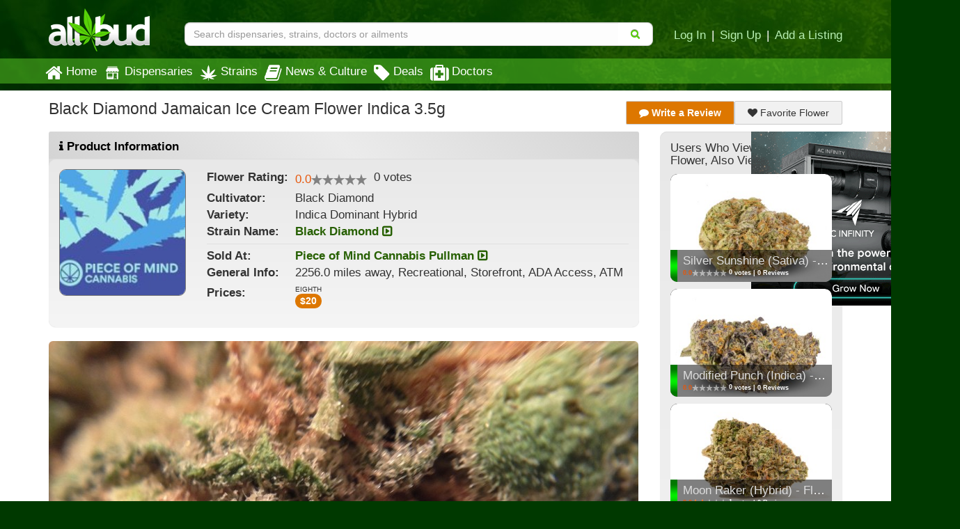

--- FILE ---
content_type: text/html; charset=utf-8
request_url: https://www.allbud.com/products/satori-pullman/flower/2102360/black-diamond-jamaican-ice-cream-flower-indica-35g
body_size: 13667
content:
<!DOCTYPE html><html lang="en" ><head><meta charset="utf-8"><meta http-equiv="X-UA-Compatible" content="IE=edge" /><meta id="viewport" name="viewport" content="width=device-width, initial-scale=1"/><!--320--><meta name="description" content="Black Diamond Jamaican Ice Cream Flower Indica 3.5g Flower is sold in Piece of Mind Cannabis Pullman Marijuana Dispensary" /><meta name="keywords" content="Marijuana Flower, Black Diamond Jamaican Ice Cream Flower Indica 3.5g from Black Diamond, Black Diamond Jamaican Ice Cream Flower Indica 3.5g prices, picture, rating and reviews" /><meta property="og:title" content="Find Marijuana Dispensary, Strain & Doctor Info & Ratings" /><meta property="og:site_name" content="AllBud" /><meta property="og:url" content="https://www.allbud.com/products/satori-pullman/flower/2102360/black-diamond-jamaican-ice-cream-flower-indica-35g" /><meta property="og:description" content="AllBud.com provides patients with medical marijuana strain details as well as marijuana dispensary and doctor review information." /><meta property="fb:app_id" content="725601047510209" /><meta property="og:image" content="https://static.allbud.com/static/images/allbud-fb.7d15c66a2c29.png" /><meta name="twitter:card" content="summary"><meta name="twitter:site" content="@All_Bud"><meta name="twitter:title" content="Find Marijuana Dispensary, Strain & Doctor Info & Ratings"><meta name="twitter:description" content="AllBud.com provides patients with medical marijuana strain details as well as marijuana dispensary and doctor review information."><meta name="twitter:image" content="https://static.allbud.com/static/images/allbud-fb.7d15c66a2c29.png"><meta name="p:domain_verify" content="7ecd41d963c228d8341102e19eac63f0"/><meta name="google-site-verification" content="GbUsR9KFVpzwApF8xNI_9I4KfxvDTyRoimAY1Fx_qWc" /><meta name="google-site-verification" content="t25nozBdxAzVlKC_UsvafA_xc7f-IMTuo3EuwYBHy64" /><meta name="google-site-verification" content="J5iwi65S52wF7Q8TqG3KsBJ7IcnrhCjUb7oK6I1Gt04" /><meta name="google-site-verification" content="NZ82K62QqwU2TPXrJCLtHOt0w7p4ZjIItb9A_ulUXJ8" /><meta name="theme-color" content="#0E4300"><link rel="manifest" href="https://static.allbud.com/static/manifest.bb5bcc367c98.json"><title>
            
                Black Diamond Jamaican ... | Piece of Mind Cannabis Pullman | AllBud
            
        </title><script>(function(){!function(t,e){"object"==typeof exports&&"undefined"!=typeof module?module.exports=e():"function"==typeof define&&define.amd?define(e):t.lozad=e()}(this,function(){"use strict";var g=Object.assign||function(t){for(var e=1;e<arguments.length;e++){var r=arguments[e];for(var o in r)Object.prototype.hasOwnProperty.call(r,o)&&(t[o]=r[o])}return t},n="undefined"!=typeof document&&document.documentMode,l={rootMargin:"0px",threshold:0,load:function(t){if("picture"===t.nodeName.toLowerCase()){var e=document.createElement("img");n&&t.getAttribute("data-iesrc")&&(e.src=t.getAttribute("data-iesrc")),t.getAttribute("data-alt")&&(e.alt=t.getAttribute("data-alt")),t.appendChild(e)}if("video"===t.nodeName.toLowerCase()&&!t.getAttribute("data-src")&&t.children){for(var r=t.children,o=void 0,a=0;a<=r.length-1;a++)(o=r[a].getAttribute("data-src"))&&(r[a].src=o);t.load()}t.getAttribute("data-src")&&(t.src=t.getAttribute("data-src")),t.getAttribute("data-srcset")&&t.setAttribute("srcset",t.getAttribute("data-srcset")),t.getAttribute("data-background-image")&&(t.style.backgroundImage="url('"+t.getAttribute("data-background-image")+"')"),t.getAttribute("data-toggle-class")&&t.classList.toggle(t.getAttribute("data-toggle-class"))},loaded:function(){}};function f(t){t.setAttribute("data-loaded",!0)}var b=function(t){return"true"===t.getAttribute("data-loaded")};return function(){var r,o,a=0<arguments.length&&void 0!==arguments[0]?arguments[0]:".lozad",t=1<arguments.length&&void 0!==arguments[1]?arguments[1]:{},e=g({},l,t),n=e.root,i=e.rootMargin,d=e.threshold,c=e.load,u=e.loaded,s=void 0;return window.IntersectionObserver&&(s=new IntersectionObserver((r=c,o=u,function(t,e){t.forEach(function(t){(0<t.intersectionRatio||t.isIntersecting)&&(e.unobserve(t.target),b(t.target)||(r(t.target),f(t.target),o(t.target)))})}),{root:n,rootMargin:i,threshold:d})),{observe:function(){for(var t=function(t){var e=1<arguments.length&&void 0!==arguments[1]?arguments[1]:document;return t instanceof Element?[t]:t instanceof NodeList?t:e.querySelectorAll(t)}(a,n),e=0;e<t.length;e++)b(t[e])||(s?s.observe(t[e]):(c(t[e]),f(t[e]),u(t[e])))},triggerLoad:function(t){b(t)||(c(t),f(t),u(t))},observer:s}}})}).call(this);</script><link rel="apple-touch-icon" sizes="57x57" href="https://static.allbud.com/static/icons/apple-touch-icon-57x57.dc3be63cb65a.png"><link rel="apple-touch-icon" sizes="114x114" href="https://static.allbud.com/static/icons/apple-touch-icon-114x114.73fde2123ac5.png"><link rel="apple-touch-icon" sizes="72x72" href="https://static.allbud.com/static/icons/apple-touch-icon-72x72.4424b11917f4.png"><link rel="apple-touch-icon" sizes="144x144" href="https://static.allbud.com/static/icons/apple-touch-icon-144x144.3094a802d57d.png"><link rel="apple-touch-icon" sizes="60x60" href="https://static.allbud.com/static/icons/apple-touch-icon-60x60.a60134c24786.png"><link rel="apple-touch-icon" sizes="120x120" href="https://static.allbud.com/static/icons/apple-touch-icon-120x120.db2c99990819.png"><link rel="apple-touch-icon" sizes="76x76" href="https://static.allbud.com/static/icons/apple-touch-icon-76x76.88959f721ba2.png"><link rel="apple-touch-icon" sizes="152x152" href="https://static.allbud.com/static/icons/apple-touch-icon-152x152.51634d50e850.png"><link rel="icon" type="image/png" sizes="196x196" href="https://static.allbud.com/static/icons/favicon-196x196.c0654f372ca6.png"><link rel="icon" type="image/png" sizes="160x160" href="https://static.allbud.com/static/icons/favicon-160x160.97d53d6ce7e7.png"><link rel="icon" type="image/png" sizes="96x96" href="https://static.allbud.com/static/icons/favicon-96x96.272819cb10eb.png"><link rel="icon" type="image/png" sizes="16x16" href="https://static.allbud.com/static/icons/favicon-16x16.d94e97a6d94e.png"><link rel="icon" type="image/png" sizes="32x32" href="https://static.allbud.com/static/icons/favicon-32x32.12c7184fe47d.png"><meta name="msapplication-TileColor" content="#074007"><meta name="msapplication-TileImage" content="https://static.allbud.com/static/icons/mstile-144x144.c81c39f6da4f.png"><link href="https://static.allbud.com/static/css/compressed/base.bbff934dc4f8.css" rel="stylesheet" type="text/css" /><link href="https://static.allbud.com/static/css/compressed/products.2cbb97514ecb.css" rel="stylesheet" type="text/css" /><!--[if lt IE 9]><script src="https://static.allbud.com/static/js/html5shiv/html5shiv.min.3044234175ac.js"></script><script src="https://static.allbud.com/static/js/respond/respond.min.afc1984a3d17.js"></script><link href="https://static.allbud.com/static/js/respond/cross-domain/respond-proxy.f750e28e1c34.html" id="respond-proxy" rel="respond-proxy" /><link href="/js/respond/cross-domain/respond.proxy.gif" id="respond-redirect" rel="respond-redirect" /><script src="/js/respond/cross-domain/respond.proxy.js"></script><![endif]--><link rel="canonical" href="https://www.allbud.com/products/satori-pullman/flower/2102360/black-diamond-jamaican-ice-cream-flower-indica-35g"/><script>
            if (!('IntersectionObserver' in window)) {
                var script = document.createElement("script");
                script.src = "https://raw.githubusercontent.com/w3c/IntersectionObserver/master/polyfill/intersection-observer.js";
                document.getElementsByTagName('head')[0].appendChild(script);
            }

            
        </script><!-- Global site tag (gtag.js) - Google Analytics --><script defer src="https://static.allbud.com/static/js/init_gtag.95c780cf4b33.js"></script><script defer src="https://www.googletagmanager.com/gtag/js?id=G-22L11ZM5QK"></script></head><body ><div class="modal fade location-modal" id="locate-modal" tabindex="-1" role="dialog" aria-labelledby="locate-modal-title" aria-hidden="true"><div class="modal-dialog"><div class="modal-content"><div class="modal-header"><button type="button" class="close" data-dismiss="modal" aria-hidden="true">&times;</button><h4 class="modal-title" id="local-modal-title">Enter your location</h4></div><div class="modal-body text-center"><form id="locate-modal-form"><div class="input-group"><label class="sr-only" for="locate-modal-input">Enter Zip Code, City or State</label><input type="text" class="form-control" id="locate-modal-input" placeholder="Enter Zip Code, City or State"><div class="input-group-btn"><button class="btn btn-main">Go!</button></div></div></form></div></div></div></div><div class="modal fade newsletter-modal" id="newsletter-modal" tabindex="-1" role="dialog" aria-labelledby="newsletter-modal-title" aria-hidden="true"><div class="modal-dialog"><div class="modal-content"><div class="modal-header"><button type="button" class="close" data-dismiss="modal" aria-hidden="true">&times;</button><h4 class="modal-title" id="newsletter-modal-title">Follow Our Newsletter</h4></div><div class="modal-body text-center"><p>Enter your email address below to receive exclusive information about AllBud and the Cannabis industry.</p><form action="/subscribe-newsletter" method="post" class="subscribe-form"><input type='hidden' name='csrfmiddlewaretoken' value='7Tgmmn97sHD0SNmrwjSdfgopzlce6PFl' /><input type="email" value="" name="EMAIL" class="email" placeholder="Enter Your Email Address" required><div class="clear"><input type="submit" value="Click to Follow!" name="subscribe" class="btn btn-primary"></div></form></div></div></div></div><div class="modal fade" id="modal-why-review" tabindex="-1" role="dialog" aria-labelledby="modal-why-review" aria-hidden="true"><div class="modal-dialog"><div class="modal-content"><div class="modal-body"><button type="button" class="close" data-dismiss="modal" aria-hidden="true">&times;</button><h3>Why write a review?</h3><ul><li>Help other customers find trustworthy businesses and make good decisions.</li><li>To reward a company that has done right by you.</li><li>Giving public feedback is the best way to get companies to listen</li><li>To help companies make improvements in their products and services.</li><li>People reply on consumer reviews and posting reviews is a way of giving back.</li></ul></div></div></div></div><div class="modal fade" id="modal-why-review-strain" tabindex="-1" role="dialog" aria-labelledby="modal-why-review-strain" aria-hidden="true"><div class="modal-dialog"><div class="modal-content"><div class="modal-body"><button type="button" class="close" data-dismiss="modal" aria-hidden="true">&times;</button><h3>Why write a strain review?</h3><ul><li>Help other patients find trustworthy strains and get a sense of how a particular strain might help them.</li><li>A great way to share information, contribute to collective knowledge and giving back to the cannabis community.</li><li>A great review should include flavor, aroma, effect, and helpful health ailments.</li></ul></div></div></div></div><header id="base-header" class="container navbar-fixed-top"><div class="row" id="header-xs"><div class="col-sm-12"><div class="row navbar-header"><div class="col-xs-3"><button id="base-nav-toggle" type="button" class="navbar-toggle"><span class="sr-only">Toggle navigation</span><span class="icon-bar"></span><span class="icon-bar"></span><span class="icon-bar"></span></button></div><div class="col-xs-6"><a href="/"><img id="logo-small" class="visible-xs" src="https://static.allbud.com/static/images/main-logo.ab6dc79b5f97.png" alt="AllBud Logo" /></a></div><div class="col-xs-3"><button id="searchbar-toggle" class="searchbar-toggle visible-xs" data-target="#searchbar" data-toggle="collapse" aria-label="Search"><i class="fa fa-search"></i></button></div></div></div></div><!-- Standard header for >= sm --><div id="header-panel" class="row"><div class="hidden-xs col-sm-3 col-md-2"><a href="/"><img id="logo" src="https://static.allbud.com/static/images/main-logo.ab6dc79b5f97.png" alt="AllBud Logo" /></a></div><div id="searchbar" class="col-sm-9 col-xs-12 col-md-10 searchbar searchbar-collapse collapse  "><div class="row"><div class="searchbar-container"><form id="search_form" method="get" onsubmit="return false;" action=""><div class="searchbar-content"><div class="input-group"><input id="id_base_search" class="form-control searchbox" type="search" name="q"
                                       value="" data-zip-only="true"
                                       placeholder="Search dispensaries, strains, doctors or ailments"
                                        
                                            
                                         /><div class="input-group-btn"><button class="btn btn-transparent" name="search" type="submit"><i class="fa fa-search"></i></button></div></div></div></form></div><div class="hidden-xs login-area push-down"><a href="/account/register?next=/account/home" title="Login">Log In</a><span class="sep">|</span><a href="/account/register?next=/account/home" title="Register">Sign Up</a><span class="sep">|</span><a href="/account/register?type=dispensary&next=/dispensaries/claim" title="Add a Listing">Add a Listing</a></div></div></div></div></header><div class="menu-container"></div><div class="whiteout" id="result_box"></div><nav id="navbar" class="navbar navbar-base navbar-bottom" role="navigation"><div class="container"><div class="row"><div class="col-sm-12"><div id="base-nav-collapsible" class="collapse navbar-collapse"><ul class="nav navbar-nav"><li><a href="/" class="nav-item-left-shift  mobile-panel"><div class="nav-icon"><i class="fa fa-home"></i></div>
                                Home
                            </a></li><li><a href="/dispensaries/search" class="nav-item-left-shift  visible-xs mobile-panel"><div class="nav-icon"><svg xmlns="http://www.w3.org/2000/svg"   version="1.1" id="Layer_1" x="0px" y="0px" width="25px" height="25px" viewBox="0 0 612 792" enable-background="new 0 0 612 792" xml:space="preserve"><g xmlns="http://www.w3.org/2000/svg" id="Layer_1_1_" transform="translate(252.5125,-331.01875)"></g><path xmlns="http://www.w3.org/2000/svg" d="M600,289.6c0,6.5,0,13.1,0,19.6c-0.7,2.4-1.4,4.8-2.1,7.2c-11.8,38.1-55.4,54.3-88.9,32.8   c-11.7-7.5-19.7-18.1-24.4-31.2c-0.6-1.6-0.6-4-2.7-3.9c-2.1,0-2,2.4-2.7,4c-0.4,0.9-0.7,1.8-1.1,2.7   c-10.1,24.3-33.3,40.1-58.2,38.2c-26.1-2-43.5-16.4-53.2-40.5c-0.6-1.6-0.4-4.4-3-4.3c-2.1,0.1-1.9,2.6-2.6,4.1   c-0.7,1.4-1.1,2.9-1.7,4.3c-10.4,23.7-35.4,39.3-59.3,36.4c-25.2-3.1-42.1-17.1-51.3-40.6c-0.6-1.5-0.5-4-2.6-4.1   c-2.6-0.2-2.2,2.6-3.1,4.2c-0.5,1-0.8,2.1-1.3,3.2c-9.4,22.6-31.7,37.7-55.3,37.6c-23.5-0.1-45.8-15.8-54.8-38.3   c-0.9-2.4-0.8-6.5-3.6-6.5c-2.9-0.1-2.9,4.1-3.8,6.4C110.7,353.3,75,368,43.8,353.2C25.2,344.4,14.6,329,10,309.2   c0-6.5,0-13.1,0-19.6c1.6-2.4,3.4-4.7,4.8-7.1c22.1-36.6,44.3-73.2,66.2-110c3.5-5.8,7.2-8.1,14.1-8c36.1,0.4,72.2,0.2,108.2,0.2   c104.8,0,209.6,0,314.4-0.1c4.3,0,7.1,1.1,9.4,4.9c14.6,24.6,29.3,49.1,44.3,73.5C580.9,258.6,589.6,274.6,600,289.6z"/><path xmlns="http://www.w3.org/2000/svg" d="M305,385.9c85.4,0,170.9,0,256.3,0c7.9,0,8,0,8,8c0,88.1,0,176.3,0,264.4c0,20.5-13.5,33.8-33.9,33.9   c-7.9,0-15.8-0.3-23.6,0.1c-5.4,0.3-6.8-1.9-6.8-7c0.1-51.3,0.1-102.5,0.1-153.8c0-32.1-0.1-64.1,0.1-96.2c0-5.2-1.5-7.1-6.9-7.1   c-44,0.2-87.9,0.1-131.9,0.1c-7.8,0-7.9,0.1-7.9,8.2c0,81.2,0.1,162.4,0,243.7c0,13.6,1.5,12-12,12c-90.3,0.1-180.5,0-270.8,0   c-21.8,0-35-12.9-35-34.5c0-87.8,0-175.5,0-263.3c0-8.4,0.1-8.5,8.6-8.5C134.5,385.9,219.8,385.9,305,385.9   C305,385.9,305,385.9,305,385.9z M199.4,428.3C199.4,428.3,199.4,428.3,199.4,428.3c-32.6,0-65.3,0.1-97.9-0.1   c-5.2,0-7.1,1.4-7.1,6.9c0.2,40.9,0.2,81.8,0,122.6c0,5.4,1.8,6.9,7,6.9c65.3-0.1,130.5-0.1,195.8,0c5.4,0,7.4-1.5,7.4-7.2   c-0.2-40.7-0.2-81.4,0-122.1c0-5.6-1.8-7.2-7.3-7.2C264.7,428.4,232.1,428.3,199.4,428.3z M200,587.4   C200,587.4,200,587.3,200,587.4c-30,0-59.9,0-89.9,0c-3.1,0-6.2-0.1-9.1,1.2c-3.7,1.6-5.6,4.4-5.6,8.6c0,4.1,1.6,7,5.3,8.8   c2.3,1.1,4.8,1.3,7.3,1.3c60.7,0,121.3,0,182,0c2.7,0,5.4-0.2,7.9-1.1c4.1-1.6,6.1-4.8,6.1-8.9c0-3.9-1.9-6.9-5.7-8.6   c-2.5-1.1-5.2-1.2-7.9-1.2C260.3,587.4,230.2,587.4,200,587.4z"/><path xmlns="http://www.w3.org/2000/svg" d="M431.2,681.8c-13.4,0-26.8,0-40.3,0c-8.2,0-12.6-3.9-12.6-10.9c0-6.8,4.5-10.7,12.7-10.7   c26.8-0.1,53.7-0.1,80.5,0c7.9,0,13.1,4.3,13.2,10.6c0.1,6.7-5.1,11-13.3,11.1C458.1,681.9,444.6,681.8,431.2,681.8   C431.2,681.8,431.2,681.8,431.2,681.8z"/><path xmlns="http://www.w3.org/2000/svg" d="M452.1,560c0.1-9.5,6.8-16.2,16.4-16.2c8.8,0,16.3,7.2,16.4,15.9c0.1,9-7.9,17-17,16.8   C459.2,576.3,452,568.8,452.1,560z"/><path xmlns="http://www.w3.org/2000/svg" d="M305,144.8c-68,0-135.9,0-203.9,0c-10.8,0-17.6-6.3-17.9-16.1c-0.3-9.6,6.6-16.9,16.3-17   c14.4-0.2,28.8-0.1,43.2-0.1c121.7,0,243.4,0,365.1,0c11.6,0,18.7,6.2,18.7,16.4c0.1,9.7-6.7,16.7-16.6,16.7   c-25.7,0.1-51.4,0.1-77.2,0.1C390.3,144.9,347.7,144.9,305,144.8C305,144.8,305,144.8,305,144.8z"/></svg></div>Dispensaries</a><a href="/dispensaries/search" class="nav-item-left-shift  hidden-xs"><div class="nav-icon"><img class="lozad" data-src="https://static.allbud.com/static/images/dispensary-icon-white.b0cfd1295ab5.svg" src="https://static.allbud.com/static/images/1px.12c993668732.jpg" onerror="this.onerror=null; this.src='https://static.allbud.com/static/images/dispensary-icon-white.png'" width="25" height="25" alt="" /></div>
                                Dispensaries
                            </a></li><li><a href="/marijuana-strains/search" class=" mobile-panel"><div class="nav-icon"><img src="
                                    https://static.allbud.com/static/images/strains-icon.b23bd47450d2.svg" onerror="this.onerror=null; this.src='https://static.allbud.com/static/images/strains-icon.0fd3bfb3ef87.png'" width="25" height="25" alt="" class="hidden-xs" /><img src="
                                    https://static.allbud.com/static/images/strains-icon-darkgreen.8b39622fcc74.svg" onerror="this.onerror=null; this.src='https://static.allbud.com/static/images/strains-icon.0fd3bfb3ef87.png'" width="25" height="25" alt="" class="visible-xs" /></div> Strains
                            </a></li><li><a href="/learn/search" class=" mobile-panel"><div class="nav-icon"><i class="fa fa-book"></i></div>
                                News & Culture
                            </a></li><li><a href="/dispensaries/specials/search" class=" mobile-panel"><div class="nav-icon"><i class="fa fa-tag"></i></div>
                                Deals
                            </a></li><li><a href="/marijuana-doctors/search" class=" mobile-panel"><div class="nav-icon"><i class="fa fa-medkit"></i></div>
                                Doctors
                            </a></li><li class="visible-xs"><a href="/account/register?next=/account/home" title="Login" class="mobile-panel">Log In</a></li><li class="visible-xs"><a href="/account/register?next=/account/home" title="Sign Up" class="mobile-panel">Sign Up</a></li><li class="visible-xs"><a class="set-location-button mobile-panel" title="Set Location">Set Location</a></li><li class="visible-xs"><a class="mobile-panel" data-toggle="modal" data-target="#newsletter-modal">Subscribe to Newsletters</a></li><li class="visible-xs"><a href="/contact" class="mobile-panel">Contact Us</a></li></ul></div></div></div></div></nav><div class="prologue-container container"></div><div id="content" class="content-wrapper "><div class="content-container container"><div id="#product_detail_accordion"><div class="row"><div class="col-xs-12"><div class="product-page-title"><h1>Black Diamond Jamaican Ice Cream Flower Indica 3.5g</h1></div><div class="review-follow-buttons"><a class="btn btn-review focusreviewform hidden-xs highlight"
                       href="#write-review"><i class="fa fa-comment"></i> Write
                        a Review</a><a class="btn btn-review focusreviewform hidden-sm hidden-md hidden-lg highlight" href="#write-review"><i
                            class="fa fa-comment"></i> Write a Review</a><a class="btn btn-review" id="favoriteproduct" href="#"
                       
                       data-url="/products/2102360/favorite"
                       ><i class="fa fa-heart"></i>
                        Favorite Flower</a><a class="btn btn-review" id="unfavoriteproduct"  href="#" data-url="/products/2102360/unfavorite" style="display: none;"><i class="fa fa-minus"></i> Unfavorite Flower</a></div><div data-mantis-zone="productdetailpage2" class="text-center visible-xs "><div class="follow-our-newsletter-banner" style="max-width: 300px; margin: 0 auto 10px auto; height: 240px; overflow: hidden; display: flex; flex-direction: column; justify-content: space-around; padding-bottom: 10px;"><h2 class="learn-subscribe-header">Follow Our Newsletter</h2><div class="col-sm-12 subscribe-form"><form action="/subscribe-newsletter" method="post" name="mc-embedded-subscribe-form" class="validate" rel="noreferrer" novalidate=""><div><input type='hidden' name='csrfmiddlewaretoken' value='7Tgmmn97sHD0SNmrwjSdfgopzlce6PFl' /><p>Get exclusive information about new strains, latest articles, nearby dispensaries and discount deals!</p><input type="email" value="" name="EMAIL" class="email" placeholder="Enter Your Email Address" required=""><div class="clear"><input type="submit" value="Click to Follow!" name="subscribe" class="btn btn-primary"></div></div></form></div></div></div></div></div><div class="row"><!--BEGIN LEFT COLUMN--><main class="col-xs-12 col-md-9"><section id="product-info" class="panel panel-default"><div class="panel-heading hidden-xs"><i class="fa fa-info"></i> Product Information</div><section class="panel-body well"><div class="row"><section class="hidden-xs col-sm-4 col-md-3 col-lg-3 map-col feature-and-map"><a href="/dispensaries/washington/wa-pullman/satori-pullman"><img class="feature-image img-responsive" src="https://media.allbud.com/resized/200x200/media/feature/dispensary/satori-pullman.JPG?t=27907b32c2184cf6925aff6a31d20bbb2a97e16eb4b876cbfd7d1f91b845567e" alt="Black Diamond Jamaican Ice Cream Flower Indica 3.5g Product" /></a></section><section class="col-xs-12 col-sm-8 col-md-9 info-col product-data" id="product-data"><dl><!-- Flower: Blackberry Kush --><!-- END Flower: Blackberry Kush --><!-- Rating: ***** 3 Votes | 1 Review --><dt><span class="hidden-xs">Flower </span>Rating:
            
        </dt><dd><span class="ratings-summary menu"><div class="detail-rating-num collapse"
        >
        0.0
    </div><span class="rating-num">0.0</span><div id="title-rateit-2102360" class="rateit_map rateit"
        data-rating-url="/api/flowers/2102360/set_rating"
        data-update-score="#object-user-score-value-2102360"
        data-update-num="#object-rating-num-2102360"
        data-update-votes="#object-rating-votes-2102360"
        data-show-block="#object-rating-num-2102360"
        data-hide-block="#object-no-rating-2102360"
        data-rateit-value="0.0"
        
            data-rateit-starwidth="16"
        
        data-rateit-readonly="true"
        data-rateit-min="0"
        data-rateit-max="5"
        data-rateit-resetable="false"
        data-rateit-ispreset="true"
        data-rateit-step="0.25"></div><span class="rating-votes"><span class="product-rating-votes">
            0
        </span><span class="product-rating-votes-text">votes</span></span></span></dd><!-- END Rating: ***** 3 Votes | 1 Review --><dt>Cultivator:</dt><dd>Black Diamond</dd><!-- Variety: Indica --><dt>Variety:</dt><dd>Indica Dominant Hybrid</dd><!-- END Variety: Indica --><!-- Strain Name: Blackberry Kush --><dt>Strain<span class="hidden-xs"> Name</span>:</dt><dd><a href="/marijuana-strains/indica-dominant-hybrid/black-diamond" class="object-link">
                Black Diamond
                <i class="fa fa-caret-square-o-right"></i></a></dd><!-- END Strain Name: Blackberry Kush --><hr/><dt>Sold At:</dt><dd><a href="/dispensaries/washington/wa-pullman/satori-pullman" class="object-link">
                Piece of Mind Cannabis Pullman
                <i class="fa fa-caret-square-o-right"></i></a></dd><dt><span class="hidden-xs">General </span>Info:</dt><dd>
                
                    2256.0 miles away,
                
                Recreational, Storefront, ADA Access, ATM
            </dd><dt class="price-units">Prices:</dt><div class="price-units"><ul class="units  --True"><li ><span class="unit-name">eighth</span><div class="unit-price"><span >$</span><span>20</span></div></li></ul></div></dl><div class="clearfix"></div></section></div></section></section><section id="product-image"><a href="/dispensaries/washington/wa-pullman/satori-pullman"><img class="img-responsive img-rounded" src="https://media.allbud.com/resized/847x600/media/feature/strain/black-diamond.jpg?t=47e66700acf9c42826b9c42d443e35a1bde7964297e647979af77e1cca4a8407" width="847" height="600" alt="Black Diamond Jamaican Ice Cream Flower Indica 3.5g Product" /></a></section><section id="write-review" class="panel panel-default write-review"><a id="write-review-bottom"></a><div class="panel-body well"><div class="rateit large rateit_map"
    data-rating-url="/api/flowers/2102360/set_rating"
    data-update-score="#product-user-score-value"
    data-update-num="#product-rating-num"
    data-update-votes="#product-rating-votes"
    data-show-block="#product-user-score,#product-rating-num,#product-vote-text"
    data-hide-block="#product-no-rating-header,#product-no-rating-footer"
    data-vote-id-input="input#id_vote"
    data-rateit-backingfld="#id_rating"
    data-rateit-starwidth="25"
    data-rateit-starheight="25"
    data-rateit-min="0"
    data-rateit-max="5"
    data-rateit-resetable="false"
    data-rateit-ispreset="false"
    data-rateit-step="1"></div><div class="review-cta "><span id="rating-text" class="rating-text"></span><span id="rating-text-rated" class="rating-text">Roll over the stars, then click to rate.</span></div><a class="why-review" data-toggle="modal" data-target="#modal-why-review">
        Why write a review?
    </a><div class="clearfix"></div><form id="create_review" action="/reviews/flower/2102360/add" method="post"><div><input type='hidden' name='csrfmiddlewaretoken' value='7Tgmmn97sHD0SNmrwjSdfgopzlce6PFl' /><div  
     ><div id="div_id_text" class="form-group"><div class="controls "><textarea class="expand expanding textarea form-control" cols="40" id="id_text" name="text" placeholder="Write a review... How was your experience with Black Diamond Jamaican Ice Cream Flower Indica 3.5g?
Whatever you have to say, positive or negative, is important to us.
Giving this feedback should take no more than 15 seconds." rows="1" style="height: 8em;"></textarea></div></div><div  
    class="hidden" ><div id="div_id_rating" class="form-group"><label for="id_rating" class="control-label  required-field">
				Rating<span class="asteriskField">*</span></label><div class="controls "><select class="hidden select form-control" id="id_rating" name="rating"><option value="" selected="selected">---------</option><option value="1">1 - I hated it</option><option value="2">2 - I didn&#39;t like it</option><option value="3">3 - I liked it</option><option value="4">4 - I really liked it</option><option value="5">5 - I loved it</option></select></div></div><div id="div_id_vote" class="form-group"><label for="id_vote" class="control-label ">
				Vote
			</label><div class="controls "><input class="hidden textinput textInput form-control" id="id_vote" name="vote" type="text" /></div></div><div class="form-group"><div id="div_id_active" class="checkbox"><label for="id_active" class=""><input checked="checked" class="hidden checkboxinput" id="id_active" name="active" type="checkbox" />
                    Active
                    


    




    



                </label></div></div></div><div  
    class="g-recaptcha"  data-sitekey="6Lc_MdAgAAAAACT1jXi3spMOhQi50lbwovC2_FHv" data-error-callback="captchaError" data-size="invisible" data-callback="submitReview"></div><span class="g-recaptcha-branding-msg">This site is protected by reCAPTCHA and the Google
                <a href="https://policies.google.com/privacy">Privacy Policy</a> and
                <a href="https://policies.google.com/terms">Terms of Service</a> apply.</span><a class="btn btn-review" id="postreviewbutton">Post Review</a></div></div></form></div></section><footer class="visible-xs text-center"><a href="/products/search" class="btn btn-main">View All Products</a></footer></main><!--END LEFT COLUMN--><!--BEGIN RIGHT COLUMN--><div class="hidden-xs col-sm-12 col-md-3"><div data-mantis-zone="productdetailpage" class="text-center hidden-xs "><div class="follow-our-newsletter-banner" style="max-width: 300px; margin: 0 auto 10px auto; height: 240px; overflow: hidden; display: flex; flex-direction: column; justify-content: space-around; padding-bottom: 10px;"><h2 class="learn-subscribe-header">Follow Our Newsletter</h2><div class="col-sm-12 subscribe-form"><form action="/subscribe-newsletter" method="post" name="mc-embedded-subscribe-form" class="validate" rel="noreferrer" novalidate=""><div><input type='hidden' name='csrfmiddlewaretoken' value='7Tgmmn97sHD0SNmrwjSdfgopzlce6PFl' /><p>Get exclusive information about new strains, latest articles, nearby dispensaries and discount deals!</p><input type="email" value="" name="EMAIL" class="email" placeholder="Enter Your Email Address" required=""><div class="clear"><input type="submit" value="Click to Follow!" name="subscribe" class="btn btn-primary"></div></div></form></div></div></div><aside id="product-info-right" class="panel panel-default"><div class="panel-body well"><h4>Users Who Viewed This Flower, Also Viewed:</h4><section class="row"><div class="col-sm-6 col-md-12"><div class="infocard flipcard  mobile-panel"
     data-label="base"><div class="face front"><div class="header"><a href="/products/new-england-treatment-access-brookline/flower/6574541/silver-sunshine-sativa-flower-35g-18oz"><img class="header-image lozad" data-src="https://media.allbud.com/resized/300x200/media/feature/flower/silver-sunshine-sativa-fl_tp2E9Bt.jpg?t=b60dd8d3846c357502051fbcc827f376eda0a88d43a1d20e42eac84a7df8351a" src="https://static.allbud.com/static/images/1px.12c993668732.jpg" alt="Silver Sunshine (Sativa) - Flower, 3.5g (1/8oz)" /></a><div class="title-box"><h4 class="single-line"><a href="/products/new-england-treatment-access-brookline/flower/6574541/silver-sunshine-sativa-flower-35g-18oz">
            
                Silver Sunshine (Sativa) - Flower, 3.5g (1/8oz)
            
        </a></h4><div class="single-line votes"><span class="rating-num">0.0</span><span id="title-rateit-6574541" class="rateit_map rateit small-light"
                data-rating-url="/api/flowers/6574541/set_rating"
                data-update-score="#object-user-score-value-6574541"
                data-update-num="#object-rating-num-6574541"
                data-update-votes="#object-rating-votes-6574541"
                data-show-block="#object-rating-num-6574541"
                data-hide-block="#object-no-rating-6574541"
                data-rateit-readonly="true"
                data-rateit-starwidth="10"
                data-rateit-starheight="10"
                data-rateit-min="0"
                data-rateit-max="5"
                data-rateit-resetable="false"
                data-rateit-step="1"
                data-rateit-value="0.0"
                data-rateit-ispreset="true"
            ></span><span class="rating-votes"><span id="object-rating-votes-6574541">
                    
                        0
                    
                </span> votes |
                
                    0 Reviews
                
            </span></div></div></div></div></div></div><div class="col-sm-6 col-md-12"><div class="infocard flipcard  mobile-panel"
     data-label="base"><div class="face front"><div class="header"><a href="/products/new-england-treatment-access-brookline/flower/6574538/modified-punch-indica-flower-35g-18oz"><img class="header-image lozad" data-src="https://media.allbud.com/resized/300x200/media/feature/flower/modified-punch-indica-flo_J23UckH.jpg?t=25655994dca616f4d87bc6a828be2492f166ef390931c6a29963c95843d92286" src="https://static.allbud.com/static/images/1px.12c993668732.jpg" alt="Modified Punch (Indica) - Flower, 3.5g (1/8oz)" /></a><div class="title-box"><h4 class="single-line"><a href="/products/new-england-treatment-access-brookline/flower/6574538/modified-punch-indica-flower-35g-18oz">
            
                Modified Punch (Indica) - Flower, 3.5g (1/8oz)
            
        </a></h4><div class="single-line votes"><span class="rating-num">0.0</span><span id="title-rateit-6574538" class="rateit_map rateit small-light"
                data-rating-url="/api/flowers/6574538/set_rating"
                data-update-score="#object-user-score-value-6574538"
                data-update-num="#object-rating-num-6574538"
                data-update-votes="#object-rating-votes-6574538"
                data-show-block="#object-rating-num-6574538"
                data-hide-block="#object-no-rating-6574538"
                data-rateit-readonly="true"
                data-rateit-starwidth="10"
                data-rateit-starheight="10"
                data-rateit-min="0"
                data-rateit-max="5"
                data-rateit-resetable="false"
                data-rateit-step="1"
                data-rateit-value="0.0"
                data-rateit-ispreset="true"
            ></span><span class="rating-votes"><span id="object-rating-votes-6574538">
                    
                        0
                    
                </span> votes |
                
                    0 Reviews
                
            </span></div></div></div></div></div></div><div class="col-sm-6 col-md-12"><div class="infocard flipcard  mobile-panel"
     data-label="base"><div class="face front"><div class="header"><a href="/products/new-england-treatment-access/flower/6574528/moon-raker-hybrid-flower-35g-18oz"><img class="header-image lozad" data-src="https://media.allbud.com/resized/300x200/media/feature/flower/moon-raker-hybrid-flower-_k3n8NSJ.jpg?t=15fec405bf1be0df54f0b0a190badaf8ac8d77ab2231c4529c74955e3079079f" src="https://static.allbud.com/static/images/1px.12c993668732.jpg" alt="Moon Raker (Hybrid) - Flower, 3.5g (1/8oz)" /></a><div class="title-box"><h4 class="single-line"><a href="/products/new-england-treatment-access/flower/6574528/moon-raker-hybrid-flower-35g-18oz">
            
                Moon Raker (Hybrid) - Flower, 3.5g (1/8oz)
            
        </a></h4><div class="single-line votes"><span class="rating-num">2.0</span><span id="title-rateit-6574528" class="rateit_map rateit small-light"
                data-rating-url="/api/flowers/6574528/set_rating"
                data-update-score="#object-user-score-value-6574528"
                data-update-num="#object-rating-num-6574528"
                data-update-votes="#object-rating-votes-6574528"
                data-show-block="#object-rating-num-6574528"
                data-hide-block="#object-no-rating-6574528"
                data-rateit-readonly="true"
                data-rateit-starwidth="10"
                data-rateit-starheight="10"
                data-rateit-min="0"
                data-rateit-max="5"
                data-rateit-resetable="false"
                data-rateit-step="1"
                data-rateit-value="2.0"
                data-rateit-ispreset="true"
            ></span><span class="rating-votes"><span id="object-rating-votes-6574528">
                    
                        1
                    
                </span> votes |
                
                    0 Reviews
                
            </span></div></div></div></div></div></div><div class="col-sm-6 col-md-12"><div class="infocard flipcard  mobile-panel"
     data-label="base"><div class="face front"><div class="header"><a href="/products/new-england-treatment-access-brookline/flower/6574540/peanut-butta-crunch-indica-flower-35g-18oz"><img class="header-image lozad" data-src="https://media.allbud.com/resized/300x200/media/feature/flower/peanut-butta-crunch-indic_NmaIEx8.jpg?t=c055432258345c5e064592cbd45ff4818e2a6b12d8b6b6bd8528c2d0aef5c825" src="https://static.allbud.com/static/images/1px.12c993668732.jpg" alt="Peanut Butta Crunch (Indica) - Flower, 3.5g (1/8oz)" /></a><div class="title-box"><h4 class="single-line"><a href="/products/new-england-treatment-access-brookline/flower/6574540/peanut-butta-crunch-indica-flower-35g-18oz">
            
                Peanut Butta Crunch (Indica) - Flower, 3.5g (1/8oz)
            
        </a></h4><div class="single-line votes"><span class="rating-num">0.0</span><span id="title-rateit-6574540" class="rateit_map rateit small-light"
                data-rating-url="/api/flowers/6574540/set_rating"
                data-update-score="#object-user-score-value-6574540"
                data-update-num="#object-rating-num-6574540"
                data-update-votes="#object-rating-votes-6574540"
                data-show-block="#object-rating-num-6574540"
                data-hide-block="#object-no-rating-6574540"
                data-rateit-readonly="true"
                data-rateit-starwidth="10"
                data-rateit-starheight="10"
                data-rateit-min="0"
                data-rateit-max="5"
                data-rateit-resetable="false"
                data-rateit-step="1"
                data-rateit-value="0.0"
                data-rateit-ispreset="true"
            ></span><span class="rating-votes"><span id="object-rating-votes-6574540">
                    
                        0
                    
                </span> votes |
                
                    0 Reviews
                
            </span></div></div></div></div></div></div><div class="col-sm-6 col-md-12"><div class="infocard flipcard  mobile-panel"
     data-label="base"><div class="face front"><div class="header"><a href="/products/hempest-dispensary-2/flower/2412508/trop-breath"><img class="header-image lozad" data-src="https://media.allbud.com/resized/300x200/media/feature/flower/trop-breath.jpg?t=f5cb94c598eae741f9a3bd30988b1831916f8e35521e37fb57864b0443c137d4" src="https://static.allbud.com/static/images/1px.12c993668732.jpg" alt="Trop Breath" /></a><div class="title-box"><h4 class="single-line"><a href="/products/hempest-dispensary-2/flower/2412508/trop-breath">
            
                Trop Breath
            
        </a></h4><div class="single-line votes"><span class="rating-num">1.7</span><span id="title-rateit-2412508" class="rateit_map rateit small-light"
                data-rating-url="/api/flowers/2412508/set_rating"
                data-update-score="#object-user-score-value-2412508"
                data-update-num="#object-rating-num-2412508"
                data-update-votes="#object-rating-votes-2412508"
                data-show-block="#object-rating-num-2412508"
                data-hide-block="#object-no-rating-2412508"
                data-rateit-readonly="true"
                data-rateit-starwidth="10"
                data-rateit-starheight="10"
                data-rateit-min="0"
                data-rateit-max="5"
                data-rateit-resetable="false"
                data-rateit-step="1"
                data-rateit-value="1.66666666667"
                data-rateit-ispreset="true"
            ></span><span class="rating-votes"><span id="object-rating-votes-2412508">
                    
                        3
                    
                </span> votes |
                
                    0 Reviews
                
            </span></div></div></div></div></div></div></section><footer><a href="/products/search" class="btn btn-main">View All Products</a></footer></div></aside><h4 class="text-center hidden-xs hidden-sm">Share This Product On:</h4><div class="hidden-xs hidden-sm sharethis-inline-share-buttons"></div></div><!--END RIGHT COLUMN--></div></div><h4 class="text-center hidden-md hidden-lg">Share This Product On:</h4><div class="sharethis-inline-share-buttons hidden-md hidden-lg"></div></div></div><div class="loading-overlay-common" style="display: none;"><div class="dummy"></div><div class="img-container"><img data-src="https://static.allbud.com/static/images/large_loader.c932390d7ef8.gif" src="https://static.allbud.com/static/images/1px.12c993668732.jpg" class="lozad" alt="Loading..." /></div></div><footer class=""><nav class="visible-xs"><div><a href="/terms-of-use" target="_blank" rel="noreferrer">Terms of Use</a> |
            <a target="_blank" rel="noreferrer" href="/privacy-policy">Privacy Policy</a> |
            <a target="_blank" rel="noreferrer" href="/disclaimers">Disclaimers</a></div><div><a href="/dispensary-locations/">Dispensary Locations</a></div><div>&copy;2026 AllBud.com</div></nav><nav class="container hidden-xs"><div id="footer-accordion" class="row panel-group"><div class="panel panel-default col-sm-2"><div class="panel-heading"><a><h4 class="panel-title">
                            AllBud Navigation
                        </h4></a></div><div id="collapse1" class="panel-collapse collapse"><div class="panel-body"><div><ul><li><a href="/">Home</a></li><li><a href="/dispensaries/search">Dispensaries</a></li><li><a href="/marijuana-strains/search">Strains</a></li><li><a href="/dispensaries/specials/search">Deals</a></li><li><a href="/marijuana-doctors/search">Doctors</a></li><li><a href="/learn/search">News & Culture</a></li><li><a href="/dispensary-locations/">Dispensary Locations</a></li><li><a href="/support">Contact Us</a></li></ul></div></div></div></div><div class="panel panel-default col-sm-2"><div class="panel-heading"><a><h4 class="panel-title">
                            Business Owners
                        </h4></a></div><div id="collapse3" class="panel-collapse collapse"><div class="panel-body"><div><ul><li><a href="/account/register?type=dispensary&next=/account/home">Dispensary Login / Signup</a></li><li><a href="/account/register?type=dispensary&next=/dispensaries/claim">Claim or Add Your Dispensary</a></li><li><a href="/account/register?type=clinic&next=/account/home">Clinic Login / Signup</a></li><li><a href="/account/register?type=clinic&next=/marijuana-doctors/claim">Claim or Add Your Clinic</a></li><li><a href="/about">About Us</a></li></ul></div></div></div></div><div class="panel panel-default col-sm-2"><div class="panel-heading"><a><h4 class="panel-title">
                            Social Media
                        </h4></a></div><div id="collapse2" class="panel-collapse collapse"><div class="panel-body"><div><ul><li><a target="_blank" rel="noreferrer" href="https://twitter.com/all_bud">Twitter</a></li><li><a target="_blank" rel="noreferrer" href="https://allbud.tumblr.com/">Tumblr</a></li><li><a target="_blank" rel="noreferrer" href="https://www.pinterest.com/allbud/">Pinterest</a></li><li><a target="_blank" rel="noreferrer" href="https://instagram.com/allbud/">Instagram</a></li></ul></div></div></div></div><div class="panel panel-default col-sm-2"><div class="panel-heading"><a><h4 class="panel-title">
                            Legal Notices
                        </h4></a></div><div id="collapse4" class="panel-collapse collapse"><div class="panel-body"><div><ul><li><a href="/terms-of-use">Terms of Use</a></li><li><a href="/privacy-policy">Privacy Policy</a></li><li><a href="/copyright-policy">Copyright Policy</a></li><li><a href="/disclaimers">Disclaimers</a></li><li><span class="footer-small-text">Copyright &copy; 2022</span><br/><span class="footer-small-text">All Rights Reserved</span></li></ul></div></div></div></div><div class="panel panel-default col-sm-4 learn-subscribe"><h2 class="learn-subscribe-header">Follow Our Newsletter</h2><div class="row small-gutter"><div class="col-sm-12 subscribe-form"><p>Enter your email address below to receive exclusive
                            information about AllBud and the Cannabis industry.</p><div id="WFItem7156401"><div id="mc_embed_signup"><form action="/subscribe-newsletter" method="post" id="mc-embedded-subscribe-form" name="mc-embedded-subscribe-form" class="validate" rel="noreferrer" novalidate><input type='hidden' name='csrfmiddlewaretoken' value='7Tgmmn97sHD0SNmrwjSdfgopzlce6PFl' /><div id="mc_embed_signup_scroll"><input type="email" value="" name="EMAIL" class="email" id="mce-EMAIL" placeholder="Enter Your Email Address" required><div class="clear"><input type="submit" value="Click to Follow!" name="subscribe" id="mc-embedded-subscribe" class="btn btn-primary"></div></div></form></div></div></div></div><div class="location-set"><p class="location-message">
                            Your location is: Boston, MA
                        </p><span class="location-not-set">Not your location?</span><a class="btn btn-location set-device-location-button">Get <i class="fa fa-location-arrow"></i></a><a class="btn btn-location set-location-button">Set <i class="fa fa-map-marker"></i></a><div class="clearfix"></div></div></div></div></nav></footer><div id="media-test"></div><script>
        window.observer = lozad(); // lazy loads elements with default selector as '.lozad'
        window.observer.observe();

        
        var csrf_token = "7Tgmmn97sHD0SNmrwjSdfgopzlce6PFl";
        var user_is_authenticated = false;
        var location_region = "Massachusetts";
        var user_has_location = true;
        var need_update_location = true;
        var search_autocomplete_url = "/search-autocomplete";
        var dispensaries_search_url = "/dispensaries/search";
        var location_validation_url = "/api/v1/locations/address-validation";
        var login_url = "/account/login";
    </script><script type="application/javascript" src="https://static.allbud.com/static/js/compressed/base.8f9e35d05cca.js" charset="utf-8"></script><script>
        (g=>{var h,a,k,p="The Google Maps JavaScript API",c="google",l="importLibrary",q="__ib__",m=document,b=window;b=b[c]||(b[c]={});var d=b.maps||(b.maps={}),r=new Set,e=new URLSearchParams,u=()=>h||(h=new Promise(async(f,n)=>{await (a=m.createElement("script"));e.set("libraries",[...r]+"");for(k in g)e.set(k.replace(/[A-Z]/g,t=>"_"+t[0].toLowerCase()),g[k]);e.set("callback",c+".maps."+q);a.src=`https://maps.${c}apis.com/maps/api/js?`+e;d[q]=f;a.onerror=()=>h=n(Error(p+" could not load."));a.nonce=m.querySelector("script[nonce]")?.nonce||"";m.head.append(a)}));d[l]?console.warn(p+" only loads once. Ignoring:",g):d[l]=(f,...n)=>r.add(f)&&u().then(()=>d[l](f,...n))})({
            key: "AIzaSyCCmOPBwpI0oKdu-PwdHv4RQpwTR7NL3iE",
            v: "weekly",
        });
    </script><script type="application/javascript" src="https://static.allbud.com/static/js/compressed/jquery-ui.b9040aa8658e.js" charset="utf-8"></script><script type="text/javascript">
        $('#anon_review-modal').modal('show');

        $(function() {
            $('#anon_review-modal').modal('show');

            // scroll fix for iOS
            if (/iPhone|iPad|iPod/i.test(navigator.userAgent) && /OS [2-9]|10_\d(_\d)? like Mac OS X/.test(navigator.userAgent)) {
                $('html, body').addClass('inertia_scroll');
            }

            

            // toggle form in the Login/Signup popup
            $('.toggle_login_form').on('click', function(e) {
                
                    var msg_login = 'Please log in.';
                    var msg_signup = 'Create a free account by filling out the form below."';
	                var msg_btn = 'Create Account and Continue';
                
                

                e.preventDefault();
                $('#login_form').toggleClass('hidden');
                $('#signup_form').toggleClass('hidden');
                if($('#login_form').css('display') == 'block'){
                    $('#anon_review-modal-title').html(msg_login);
                    $('#signup_btn').html('Login'); 
                } else {
                    $('#anon_review-modal-title').html(msg_signup);
	            $('#signup_btn').html(msg_btn);
                }
            });

            

            $(document).on('autocompleteLightInitialize', '[data-autocomplete-light-function=select2]', function() {
                var $select_elem = $(this);
                var options = $select_elem.data('select2').options.options;

                options['templateResult'] = function(result, container) {
                    return result.text;
                };

                $select_elem.select2(options).data('select2').listeners['*'].push(function(name, target) {
                    // Navigation via tab key
                    if (name == 'focus') {
                        $(this.$element).select2("open");
                    }

                    // set cursor to search field (iOS fix)
                    if (['keypress', 'query'].indexOf(name) == -1 && /iPhone|iPad|iPod/i.test(navigator.userAgent)) {
                        var $search_field = this.$dropdown.find('.select2-search input');
                        if (!$search_field.is(':focus')) $search_field.focus();
                    }
                });

                // fix for IE 9-11
                if (/rv:11.0|MSIE 9.0|MSIE 10.0/i.test(navigator.userAgent)) {
                    $(document).on('blur', '.select2-search__field', function (e) {
                        $select_elem.select2('close');
                    });
                }
            });
        });

        
            if ("serviceWorker" in navigator) {
              if (navigator.serviceWorker.controller) {
                console.log("[PWA Builder] active service worker found, no need to register");
              } else {
                // Register the service worker
                navigator.serviceWorker
                  .register("/pwabuilder-sw.js")
                  .then(function (reg) {
                    console.log("[PWA Builder] Service worker has been registered for scope: " + reg.scope);
                  });
              }
            }
        
    </script><script type="text/javascript">
        $(function() {
            var parent = $('#product-data');
            var dtWidths = [];
            parent.find('dl > dt').each(function() {
                dtWidths.push($(this).width());
            });
            var leftColRightMarginWidth = parseInt(parent.find('dl > dt').css('margin-right'));
            var leftColWidth = Math.max.apply(Math, dtWidths) + leftColRightMarginWidth;
            // now set the left margin for the <dd> elements to leftColWidth
            parent.find('dl > dd').css('margin-left', leftColWidth + 'px');

            $('div.price-units').css('margin-left', (leftColWidth - $('dt.price-units').width() - parseInt($('dt.price-units').css('margin-right'))) + 'px');

            if (!$('#product-image').length) {
                $("textarea.expand").addClass("expanding").animate({width: "100%", height: "8em"}, 500);
                $('#postreviewbutton').show().css('display', 'inline-block');
            }

            $('#favoriteproduct').on('click', function (e) {
                // TODO: improve the code
                e.preventDefault();
                $elem = $(e.target);
                $elem = $elem.is('a') ? $elem : $elem.parent();
                $.ajax({
                    method: 'GET',
                    url: $elem.data('url'),
                    success: function (data) {
                        $('#favoriteproduct').hide();
                        $('#unfavoriteproduct').show();
                        var count = parseInt($('#favoriteproduct').attr('data-follow-count'));
                        if (count) $('#favoriteproduct, #unfavoriteproduct').attr('data-follow-count', count + 1);
                        if (data.redirect) {
                            window.location.href = data.redirect;
                        }
                    },
                    error: function (data) {
                        if (data.status != 0) alert('Error! ' + data.statusText);
                    }
                });
            });

            $('#unfavoriteproduct').on('click', function (e) {
                e.preventDefault();
                $elem = $(e.target);
                $elem = $elem.is('a') ? $elem : $elem.parent();
                $.ajax({
                    method: 'GET',
                    url: $elem.data('url'),
                    success: function (data) {
                        $('#favoriteproduct').show();
                        $('#unfavoriteproduct').hide();
                        var count = parseInt($('#favoriteproduct').attr('data-follow-count'));
                        if (count) $('#favoriteproduct, #unfavoriteproduct').attr('data-follow-count', count - 1);
                        if (data.redirect) {
                            window.location.href = data.redirect;
                        }
                    },
                    error: function (data) {
                        if (data.status != 0) alert('Error! ' + data.statusText);
                    }
                });
            });
            $("a.btn-review[href='#write-review']").on('click', function(e) {
                e.preventDefault();
                var input = $('#id_text');
                input.addClass("expanding").animate({
                    height: "8em"
                }, 500);
                $('#postreviewbutton').show().css('display', 'inline-block');

                if (allbud.responsive.isXS()) {
                    $("#header-xs").slideUp('fast');
                }
                window.location.href="#write-review";
                $('textarea.expand').focus();
            });

        });

    </script><script defer type="text/javascript" src="//platform-api.sharethis.com/js/sharethis.js#property=58aa56e782a5e50012745e9a&product=inline-share-buttons"></script><script type="text/javascript" data-cfasync="false">
        var mantis = mantis || [];
        mantis.push(['display', 'load', {
            property: '5487607ee8b82f0b00e9b2f8'
        }]);
    </script><script type="text/javascript" data-cfasync="false" src="https://assets.mantisadnetwork.com/mantodea.min.js" async></script><script type="text/javascript">
        var submitReview = allbud.submitReview;
        var captchaError = allbud.captchaError;
        var is_recaptcha_loaded = false;

        $(function() {
            $('#create_review #id_text').on('focus', function(e) {
                if (!is_recaptcha_loaded) {
                    let scriptEle = document.createElement("script");
                    scriptEle.setAttribute("src", "https://www.google.com/recaptcha/api.js");
                    scriptEle.setAttribute("type", "text/javascript");
                    scriptEle.setAttribute("async", true);
                    document.body.appendChild(scriptEle);
                    is_recaptcha_loaded = true;
                }
            });
        });
    </script></body></html>